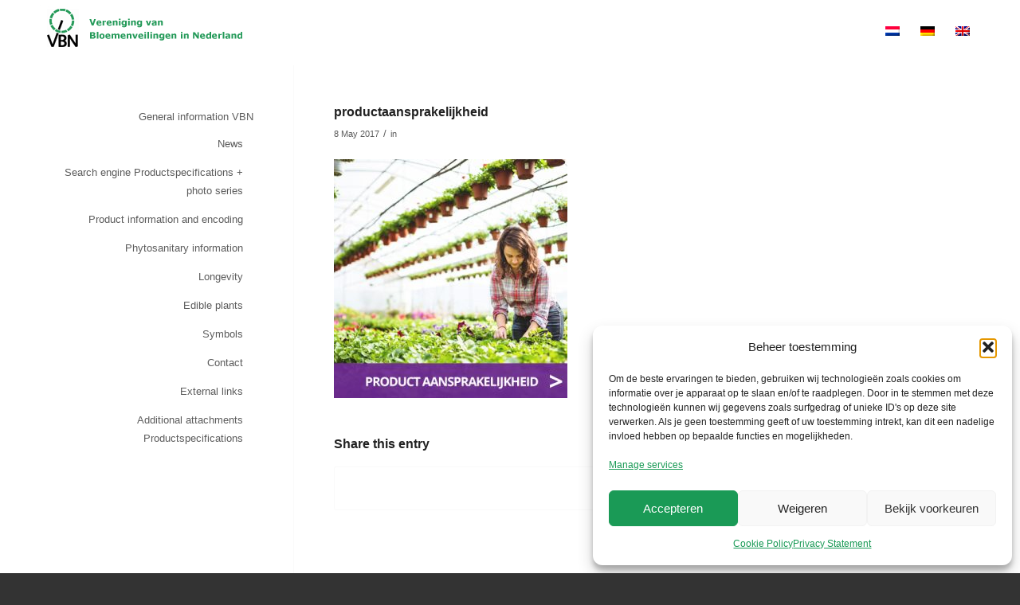

--- FILE ---
content_type: application/javascript
request_url: https://www.vbn.nl/site/wp-content/themes/enfold/config-templatebuilder/avia-shortcodes/numbers/numbers.js?ver=5.7.1
body_size: 1019
content:
// -------------------------------------------------------------------------------------------
// Big Number animation shortcode javascript
// -------------------------------------------------------------------------------------------

(function($)
{
	// options.simple_up = dont prepend leading zeros, options.instant_start = trigger counting instantly, options.start_timer = delay when to start counting
	$.fn.avia_sc_animated_number = function(options)
	{
		if(!this.length) return;
		if(this.is('.avia_sc_animated_number_active')) return;

		this.addClass('avia_sc_animated_number_active');

		var simple_upcount 	= (options && options.simple_up) ? true : false,
			start_timer 	= (options && options.start_timer) ? options.start_timer : 300,

			format_number = function( number, number_format, final_number )
			{
				var prepend = '',
					addZeros = final_number.toString().length - number.toString().length;

				//if the number has less digits than the final number some zeros where omitted. add them to the front
				for(var i = addZeros; i > 0; i--)
				{
					prepend += '0';
				}

				number = ( simple_upcount ) ? number.toString() : prepend + number.toString();

				if( '' == number_format )
				{
					return number;
				}

				return number.split( /(?=(?:...)*$)/ ).join( number_format );
			},

			start_count = function(element, countTo, increment, current, fakeCountTo, number_format)
			{
				//calculate the new number
				var newCount = current + increment,
					final = '';

				//if the number is bigger than our final number set the number and finish
				if(newCount >= fakeCountTo)
				{
					final = format_number( countTo, number_format, countTo );
					element.text( final ); //exit
				}
				else
				{
					final = format_number( newCount, number_format, countTo );
					element.text(final);

					window.requestAnimationFrame(function(){ start_count(element, countTo, increment, newCount, fakeCountTo, number_format); });
				}
			};

		return this.each(function()
		{
			var number_container = $(this),
				elements = number_container.find('.__av-single-number'),
				countTimer = number_container.data('timer') || 3000;

			//prepare elements
			elements.each(function(i)
			{
				var element = $(this),
					text = element.text();

				if(window.addEventListener) element.text( text.replace(/./g, "0")); /*https://github.com/AviaThemes/wp-themes/issues/812*/
			});

			//trigger number animation
			number_container.addClass('number_prepared').on('avia_start_animation', function()
			{
				if(number_container.is('.avia_animation_done')) return;
				number_container.addClass('avia_animation_done');

				elements.each(function(i)
				{
					var element = $(this),
						countTo = element.data('number'),
						fakeCountTo = countTo,
						current = parseInt(element.text(),10),
						zeroOnly = /^0+$/.test(countTo),
						increment = 0,
						number_format = '';

					if( 'undefined' != typeof element.data('start_from') )
					{
						current = element.data('start_from');
					}

					if( 'undefined' != typeof element.data('number_format') )
					{
						number_format = element.data('number_format');
					}

					//fallback for decimals like 00 or 000
					if( zeroOnly && countTo !== 0 )
					{
						fakeCountTo = countTo.replace( /0/g, '9' );
					}

					increment = Math.round( fakeCountTo * 32 / countTimer);
					if(increment == 0 || increment % 10 == 0) increment += 1;

					setTimeout( function(){ start_count(element, countTo, increment, current, fakeCountTo, number_format);}, start_timer);
				});
			});

			if(options && options.instant_start == true)
			{
				number_container.trigger('avia_start_animation');
			}


		});
	};
})(jQuery);

